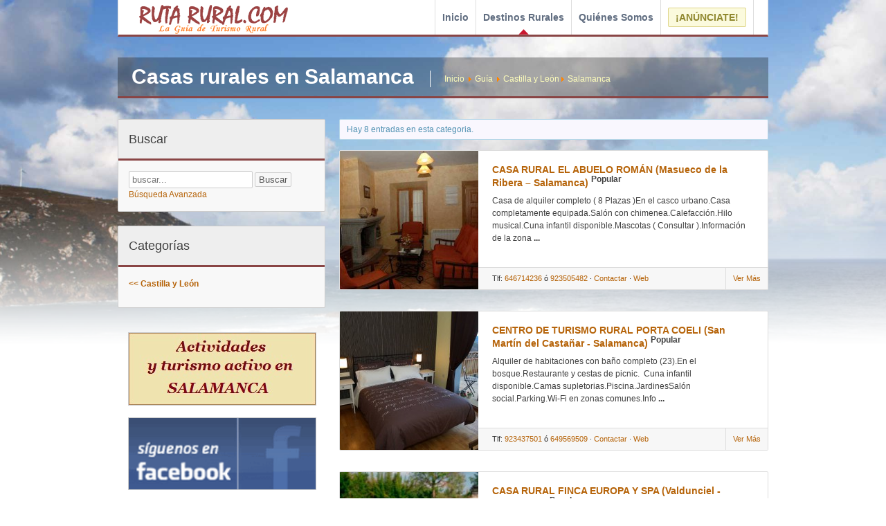

--- FILE ---
content_type: text/html
request_url: https://www.rutarural.com/guia/castilla-y-leon/salamanca
body_size: 5358
content:
<!DOCTYPE html>
<html lang="es">
<head>
<title>Casas rurales en Salamanca - Ruta Rural&nbsp;-&nbsp;Ruta Rural</title>
<meta name="title" content="Casas rurales en Salamanca" />
<meta name="description" content="Directorio de casas rurales, agroturismos, hoteles, campings... ¡La guía de turismo rural más fácil de usar!" />
<meta name="keywords" content="RutaRural, www.rutarural.com, rutarural.com, ruta rural, ruta, rural, turismo rural, guia rural, casas rurales, agroturismo, camping, viajes, vacaciones" />
<meta name="Generator" content="Joomla! - Copyright (C) 2005 - 2007 Open Source Matters. All rights reserved." />
<meta name="robots" content="index, follow" />
<link href="https://www.rutarural.com/components/com_mtree/css/mtree.css" rel="stylesheet" type="text/css"/>
<base href="https://www.rutarural.com/" />
	<link rel="shortcut icon" href="https://www.rutarural.com/images/favicon.gif" />
	<meta http-equiv="Content-Type" content="text/html; charset=iso-8859-1" />
<link rel="shortcut icon" href="https://www.rutarural.com/images/favicon.ico"/>
<meta name="viewport" content="width=device-width, initial-scale=1, maximum-scale=1">
<link rel="stylesheet" href="https://www.rutarural.com/templates/teruel/css/style.css" />
<link rel="stylesheet" href="https://www.rutarural.com/templates/teruel/css/responsive.css" />
<link rel="stylesheet" href="https://www.rutarural.com/pphoto/css/prettyPhoto.css" type="text/css" media="screen" charset="utf-8" />
<script type="text/javascript" src="https://www.rutarural.com/templates/teruel/js/jquery-1.8.2.min.js"></script>
<script type="text/javascript" src="https://www.rutarural.com/templates/teruel/js/jquery-ui-1.8.24.custom.min.js"></script>
<script type="text/javascript" src="https://www.rutarural.com/templates/teruel/js/jquery.mobile.customized.min.js"></script>
<script type="text/javascript" src="https://www.rutarural.com/templates/teruel/js/jquery.easing.1.3.js"></script> 
<script type="text/javascript" src="https://www.rutarural.com/templates/teruel/js/camera.min.js"></script> 
<script type="text/javascript" src="https://www.rutarural.com/templates/teruel/js/jquery.isotope.min.js"></script>
<script type="text/javascript" src="https://www.rutarural.com/templates/teruel/js/jquery.flexslider-min.js"></script>
<script type="text/javascript" src="https://www.rutarural.com/templates/teruel/js/selectnav.min.js"></script>
<script src="https://www.rutarural.com/pphoto/js/jquery.prettyPhoto.js" type="text/javascript" charset="utf-8"></script>
<script type="text/javascript" src="https://maps.google.com/maps?file=api&amp;v=2&amp;sensor=false&key=AIzaSyDfsgS-URMR8msKR7DZCm_RNFE_7-OhQM0"></script>
<script type="text/javascript" src="https://www.rutarural.com/templates/teruel/js/jquery.googlemaps.1.01.min.js"></script>
<script type="text/javascript" src="https://www.rutarural.com/templates/teruel/js/theme.js"></script>
<!-- Global site tag (gtag.js) - Google Analytics -->
<script async src="https://www.googletagmanager.com/gtag/js?id=UA-23206315-1"></script>
<script>
  window.dataLayer = window.dataLayer || [];
  function gtag(){dataLayer.push(arguments);}
  gtag('js', new Date());

  gtag('config', 'UA-23201525-1');
</script>
</head>
<body class="blog">

<div id="slider-wrap">
	<div class="camera_overlayer"></div>
</div>

<div id="wrapper">
	<div id="container">
		
		<!--start header -->
				<header id="header">
			<div id="logo">
				<a href="https://www.rutarural.com"><img src="https://www.rutarural.com/templates/teruel/images/logo-ruta-h52.png" alt="Ruta Rural" /></a>
							</div>	
			<div id="navigation">
				<ul id="nav">
					<li><a href="https://www.rutarural.com">Inicio</a></li>
					<li class="selected"><a href="https://www.rutarural.com/guia">Destinos Rurales</a>
					<ul>
												<li><a href="https://www.rutarural.com/guia">Por provincia...</a></li>
						<li><a href="https://www.rutarural.com/guia/destacados">Destacados</a></li>
						<li><a href="https://www.rutarural.com/guia/alojamientos-adaptados">Adaptados</a></li>
						<li><a href="https://www.rutarural.com/guia/camping-caravaning">Camping</a></li>
						<li><a href="https://www.rutarural.com/guia/viajar-con-mascotas">Mascotas</a></li>
						<li><a href="https://www.rutarural.com/guia/temporada-nieve-y-esqui">Nieve</a></li>
						<li><a href="https://www.rutarural.com/guia/alojamientos-con-piscina">Piscina</a></li>
						<li><a href="https://www.rutarural.com/guia/especial-playa">Playa</a></li>
						<li><a href="https://www.rutarural.com/guia/alojamientos-con-spa-hidromasaje">Spa/Hidromasaje</a></li>
						<li><a href="https://www.rutarural.com/guia/temporada-setas-micologia">Setas y Micolog&iacute;a</a></li>
					</ul>
					</li>
					<li><a href="https://www.rutarural.com/content/view/5-quienes-somos">Qui&eacute;nes Somos</a></li>
					<li><a href="https://www.rutarural.com/contactar/view"><span class="alert-box warning">&iexcl;AN&Uacute;NCIATE!</span></a></li>
				</ul>
			</div>
		</header>
		<!--end header -->
		
		
				<div class="subheader">
			<div class="left">
				<span class="page-title"><h1>Casas rurales en Salamanca</h1></span>
								<span class="page-desc"><span class="pathway"><a href="index.php" class="pathway">Inicio</a> <img src="https://www.rutarural.com/images/M_images/arrow.png" alt="arrow" /> <a href="https://www.rutarural.com/guia-2" class="pathway">Guía</a> <img src="https://www.rutarural.com/images/M_images/arrow.png" alt="arrow" /> <a href="https://www.rutarural.com/guia/castilla-y-leon" class="pathway">Castilla y León</a><img src="https://www.rutarural.com/images/M_images/arrow.png" alt="arrow" /> <a href="https://www.rutarural.com/guia/castilla-y-leon/salamanca" class="pathway">Salamanca</a></span></span>
			</div>
		</div>
				<!--subheader -->
		
		
		<div id="content">

			
						
				<div id="left_outline" class="one-third">
						<div class="widget moduletable">
					<div class="h3 widget-title">Buscar</div>
						<div class="widget-content">
			<form action="index.php?option=com_mtree&task=search&Itemid=2&cat_id=0" method="GET" name="searchfrm_mod">
<input type="hidden" name="option" value="com_mtree" />
<input type="hidden" name="task" value="search" />
<input type="hidden" name="Itemid" value="2" />
<input type="hidden" name="cat_id" value="0" />

<div align="left" class="search">
	<input type="text" name="searchword" id="mt_search" class="inputbox" size="20" placeholder="buscar..." />
	
			<input type="submit" value="Buscar" class="button" />
	
		<br /><a href="https://www.rutarural.com/guia/advsearch">Búsqueda Avanzada</a>
	
</div>
</form>
			</div>
		</div>
				<div class="widget moduletable">
					<div class="h3 widget-title">Categorías</div>
						<div class="widget-content">
			<ul class="categories pointer">
<li><a href="https://www.rutarural.com/guia/castilla-y-leon" class="mainlevel"> &lt;&lt; Castilla y León</a></li></ul>			</div>
		</div>
				<div class="widget moduletableclr widget-bannerizq">
					<div class="widget-content">
			 <div class="center">
	<p class="moduletableclr">
	<a href="https://www.rutarural.com/guia/actividades/castilla-y-leon/salamanca"><img src="https://www.euskadiguia.com/images/banners/ban_act_salamanca.jpg" alt="Actividades en destino" width="188" height="72" /></a>
	</p>
	
	<p class="moduletableclr">
	<a href="http://www.facebook.com/RutaRural" target="_blank"><img src="https://www.rutarural.com/images/banners/banner_facebook.gif" alt="Siguenos en Facebook!" title="Siguenos en Facebook!" /></a>
	</p>

	<p class="moduletableclr">
	<a href="https://twitter.com/rutarural" target="_blank"><img src="https://www.euskadiguia.com/timg.php?zc=0&w=188&h=72&src=https://www.euskadiguia.com/images/banners/rutarural-twitter.png" alt="Siguenos en Twitter!" title="Siguenos en Twitter!" width="188" height="72" /></a>
	</p>

	<p class="moduletableclr">
	<a href="https://www.rutarural.com/media/rutarural_1920.mp3" target="_blank"><img src="https://www.euskadiguia.com/images/banners/ban3_rutaradio.gif" alt="Ruta Rural en la radio" title="Ruta Rural en la radio: Haz click para escuchar" /></a>
	</p>

	<p class="moduletableclr">
	<a href="http://www.flickr.com/photos/62749649@N06/" target="_blank"><img src="https://www.euskadiguia.com/images/banners/banner_flickr.png" alt="Fotos de los mejores alojamientos rurales en nuestra galeria de Flickr" title="Entra en nuestra galeria de fotos en Flickr" /></a>
	</p>

	<p class="moduletableclr">
	<a href="http://www.youtube.com/Rutarural" target="_blank"><img src="https://www.rutarural.com/images/banners/banner_youtube.png" alt="RutaRural en Youtube" title="Videos de alojamientos rurales de Ruta Rural en Youtube" /></a>
	</p>
</div>			</div>
		</div>
						</div>
				
						
			<div id="content_outline" class="two-third last">
								
	
	
	<div class="alert-box info">
	Hay 8 entradas en esta categoria.	</div>
	
			
<div class="post-item post-thumb-hor ">

	<div class="image-place">
	<a href="https://www.rutarural.com/guia/castilla-y-leon/salamanca/casa-rural-el-abuelo-roman-masueco-de-la-ribera-salamanca"><img src="https://www.euskadiguia.com/timg.php?w=200&h=200&src=https://www.euskadiguia.com/images/fotos/abueloroman1.jpg"  /></a> 	</div>


	<div class="post-content">

		<h2 class="post-title"><a href="https://www.rutarural.com/guia/castilla-y-leon/salamanca/casa-rural-el-abuelo-roman-masueco-de-la-ribera-salamanca" class="listingName">CASA RURAL EL ABUELO ROMÁN (Masueco de la Ribera – Salamanca)</a> <sup class="popular"> Popular </sup> </h2>
		
		<p class="post-excerpt listingSummary">
		Casa de alquiler completo ( 8 Plazas )En el casco urbano.Casa completamente equipada.Sal&oacute;n con chimenea.Calefacci&oacute;n.Hilo musical.Cuna infantil disponible.Mascotas ( Consultar ).Informaci&oacute;n de la zona <b>...</b>		</p>

	</div>

	<div class="post-meta">
		<span class="icon-place">
						Tlf: <a class="link-tel" href="tel:+34646714236">646714236</a> ó <a class="link-tel" href="tel:+34923505482">923505482</a>		 &middot; <a href="https://www.rutarural.com/guia/castilla-y-leon/salamanca/casa-rural-el-abuelo-roman-masueco-de-la-ribera-salamanca-/contact" class="website">Contactar</a>		 &middot; <a href="https://www.rutarural.com/guia/castilla-y-leon/salamanca/casa-rural-el-abuelo-roman-masueco-de-la-ribera-salamanca-/visit" target="_blank" class="website">Web</a>				</span>
				<a href="https://www.rutarural.com/guia/castilla-y-leon/salamanca/casa-rural-el-abuelo-roman-masueco-de-la-ribera-salamanca" class="read-more">Ver M&aacute;s</a> 	</div>

</div>			
<div class="post-item post-thumb-hor ">

	<div class="image-place">
	<a href="https://www.rutarural.com/guia/castilla-y-leon/salamanca/centro-de-turismo-rural-porta-coeli-san-martin-del-castanar-salamanca-2"><img src="https://www.euskadiguia.com/timg.php?w=200&h=200&src=https://www.euskadiguia.com/images/fotos/coeli1.jpg"  /></a> 	</div>


	<div class="post-content">

		<h2 class="post-title"><a href="https://www.rutarural.com/guia/castilla-y-leon/salamanca/centro-de-turismo-rural-porta-coeli-san-martin-del-castanar-salamanca-2" class="listingName">CENTRO DE TURISMO RURAL PORTA COELI (San Martín del Castañar - Salamanca)</a> <sup class="popular"> Popular </sup> </h2>
		
		<p class="post-excerpt listingSummary">
		Alquiler de habitaciones con ba&ntilde;o completo (23).En el bosque.Restaurante y cestas de picnic. &nbsp;Cuna infantil disponible.Camas supletorias.Piscina.JardinesSal&oacute;n social.Parking.Wi-Fi en zonas comunes.Info <b>...</b>		</p>

	</div>

	<div class="post-meta">
		<span class="icon-place">
						Tlf: <a class="link-tel" href="tel:+34923437501">923437501</a> ó <a class="link-tel" href="tel:+34649569509">649569509</a> 		 &middot; <a href="https://www.rutarural.com/guia/castilla-y-leon/salamanca/centro-de-turismo-rural-porta-coeli-san-martin-del-castanar-salamanca-/contact" class="website">Contactar</a>		 &middot; <a href="https://www.rutarural.com/guia/castilla-y-leon/salamanca/centro-de-turismo-rural-porta-coeli-san-martin-del-castanar-salamanca-/visit" target="_blank" class="website">Web</a>				</span>
				<a href="https://www.rutarural.com/guia/castilla-y-leon/salamanca/centro-de-turismo-rural-porta-coeli-san-martin-del-castanar-salamanca-2" class="read-more">Ver M&aacute;s</a> 	</div>

</div>			
<div class="post-item post-thumb-hor ">

	<div class="image-place">
	<a href="https://www.rutarural.com/guia/castilla-y-leon/salamanca/casa-rural-finca-europa-y-spa-valdunciel-salamanca"><img src="https://www.euskadiguia.com/timg.php?w=200&h=200&src=https://www.euskadiguia.com/images/fotos/finca_europa_1.jpg"  /></a> 	</div>


	<div class="post-content">

		<h2 class="post-title"><a href="https://www.rutarural.com/guia/castilla-y-leon/salamanca/casa-rural-finca-europa-y-spa-valdunciel-salamanca" class="listingName">CASA RURAL FINCA EUROPA Y  SPA (Valdunciel - Salamanca)</a> <sup class="popular"> Popular </sup> </h2>
		
		<p class="post-excerpt listingSummary">
		Casa Rural de alquiler &iacute;ntegro 3 habitaciones (1 habitaci&oacute;n doble y 2 individuales con cama de 1.40)Ba&ntilde;o completoCuna infantil gratisCocina equipadaServicio de desayunoAparcamiento privadoFinca priva <b>...</b>		</p>

	</div>

	<div class="post-meta">
		<span class="icon-place">
						Tlf: <a class="link-tel" href="tel:+34695403573">695403573</a>		 &middot; <a href="https://www.rutarural.com/guia/castilla-y-leon/salamanca/casa-rural-finca-europa-y-spa-valdunciel-salamanca-/contact" class="website">Contactar</a>						</span>
				<a href="https://www.rutarural.com/guia/castilla-y-leon/salamanca/casa-rural-finca-europa-y-spa-valdunciel-salamanca" class="read-more">Ver M&aacute;s</a> 	</div>

</div>			
<div class="post-item post-thumb-hor ">

	<div class="image-place">
	<a href="https://www.rutarural.com/guia/castilla-y-leon/salamanca/casa-el-condado-fuentes-de-onoro-salamanca"><img src="https://www.euskadiguia.com/timg.php?w=200&h=200&src=https://www.euskadiguia.com/images/fotos/condado.jpg"  /></a> 	</div>


	<div class="post-content">

		<h2 class="post-title"><a href="https://www.rutarural.com/guia/castilla-y-leon/salamanca/casa-el-condado-fuentes-de-onoro-salamanca" class="listingName">CASA EL CONDADO (Fuentes de Oñoro - Salamanca)</a> <sup class="popular"> Popular </sup> </h2>
		
		<p class="post-excerpt listingSummary">
		Casa de Alquiler &iacute;ntegro de 8-10 Plazas.Eqipada totalmente.4 Habitaciones con T.V. y ba&ntilde;o propio cada una.1 habitaci&oacute;n est&aacute; adaptada para minusv&aacute;lidos.Jard&iacute;n con barbacoa y muebl <b>...</b>		</p>

	</div>

	<div class="post-meta">
		<span class="icon-place">
						Tlf: <a class="link-tel" href="tel:+34923473074">923473074</a> ó 626 205 760		 &middot; <a href="https://www.rutarural.com/guia/castilla-y-leon/salamanca/casa-el-condado-fuentes-de-onoro-salamanca-/contact" class="website">Contactar</a>		 &middot; <a href="https://www.rutarural.com/guia/castilla-y-leon/salamanca/casa-el-condado-fuentes-de-onoro-salamanca-/visit" target="_blank" class="website">Web</a>				</span>
				<a href="https://www.rutarural.com/guia/castilla-y-leon/salamanca/casa-el-condado-fuentes-de-onoro-salamanca" class="read-more">Ver M&aacute;s</a> 	</div>

</div>			
<div class="post-item post-thumb-hor ">

	<div class="image-place">
	<a href="https://www.rutarural.com/guia/castilla-y-leon/salamanca/casa-rural-nabera-endrinal-de-la-sierra-salamanca"><img src="https://www.euskadiguia.com/timg.php?w=200&h=200&src=https://www.euskadiguia.com/images/fotos/nabera1.jpg"  /></a> 	</div>


	<div class="post-content">

		<h2 class="post-title"><a href="https://www.rutarural.com/guia/castilla-y-leon/salamanca/casa-rural-nabera-endrinal-de-la-sierra-salamanca" class="listingName">CASA RURAL NABERA (Endrinal de la Sierra - Salamanca)</a> <sup class="popular"> Popular </sup> </h2>
		
		<p class="post-excerpt listingSummary">
		Casa de alquiler &iacute;ntegro ( 6 plazas + sofa cama )En el casco urbano .Casa completamente equipada .Sal&oacute;n con chimenea .Colecci&oacute;n de juegos de mesa .Calefacci&oacute;n .Televisi&oacute;n a todo color . <b>...</b>		</p>

	</div>

	<div class="post-meta">
		<span class="icon-place">
						Tlf: <a class="link-tel" href="tel:+34649930527">649930527</a>		 &middot; <a href="https://www.rutarural.com/guia/castilla-y-leon/salamanca/casa-rural-nabera-endrinal-de-la-sierra-salamanca-/contact" class="website">Contactar</a>						</span>
				<a href="https://www.rutarural.com/guia/castilla-y-leon/salamanca/casa-rural-nabera-endrinal-de-la-sierra-salamanca" class="read-more">Ver M&aacute;s</a> 	</div>

</div>			
<div class="post-item post-thumb-hor ">

	<div class="image-place">
	<a href="https://www.rutarural.com/guia/castilla-y-leon/salamanca/casa-rural-manoli-miranda-del-castanar-salamanca"><img src="https://www.euskadiguia.com/timg.php?w=200&h=200&src=https://www.euskadiguia.com/images/fotos/manoli_1.jpg"  /></a> 	</div>


	<div class="post-content">

		<h2 class="post-title"><a href="https://www.rutarural.com/guia/castilla-y-leon/salamanca/casa-rural-manoli-miranda-del-castanar-salamanca" class="listingName">CASA RURAL MANOLI (Miranda del Castañar - Salamanca) </a> <sup class="new"> Nuevo </sup> <sup class="popular"> Popular </sup> </h2>
		
		<p class="post-excerpt listingSummary">
		Casa Rural por habitaciones o &iacute;ntegra (8 plazas)Cuatro habitaciones con ba&ntilde;o completo y TVCasa rural adaptada, cota cero.Cocina equipadaCalefacci&oacute;nInternet Wi-FiJard&iacute;n y terraza amuebladaHuert <b>...</b>		</p>

	</div>

	<div class="post-meta">
		<span class="icon-place">
						Tlf: <a class="link-tel" href="tel:+34923432417">923432417</a> ó <a class="link-tel" href="tel:+34659357532">659357532</a>								</span>
				<a href="https://www.rutarural.com/guia/castilla-y-leon/salamanca/casa-rural-manoli-miranda-del-castanar-salamanca" class="read-more">Ver M&aacute;s</a> 	</div>

</div>			
<div class="post-item post-thumb-hor ">

	<div class="image-place">
	<a href="https://www.rutarural.com/guia/castilla-y-leon/salamanca/casa-rural-santa-marina-bejar-salamanca"><img src="https://www.euskadiguia.com/timg.php?w=200&h=200&src=https://www.euskadiguia.com/images/fotos/stamarina.jpg"  /></a> 	</div>


	<div class="post-content">

		<h2 class="post-title"><a href="https://www.rutarural.com/guia/castilla-y-leon/salamanca/casa-rural-santa-marina-bejar-salamanca" class="listingName">CASA RURAL SANTA MARINA (Béjar - Salamanca)</a> <sup class="new"> Nuevo </sup> <sup class="popular"> Popular </sup> </h2>
		
		<p class="post-excerpt listingSummary">
		Alquiler &iacute;ntegro (Hasta 6 Plazas)Equipada.Piscina y barbacoa.Es una casa de campo de una planta con tres dormitorios dobles, dos cuartos de ba&ntilde;o, cocina y cuarto de estar con chimenea, con todos los servici <b>...</b>		</p>

	</div>

	<div class="post-meta">
		<span class="icon-place">
						Tlf: <a class="link-tel" href="tel:+34915930441">915930441</a> ó <a class="link-tel" href="tel:+34650378885">650378885</a> 		 &middot; <a href="https://www.rutarural.com/guia/castilla-y-leon/salamanca/casa-rural-santa-marina-bejar-salamanca-/contact" class="website">Contactar</a>		 &middot; <a href="https://www.rutarural.com/guia/castilla-y-leon/salamanca/casa-rural-santa-marina-bejar-salamanca-/visit" target="_blank" class="website">Web</a>				</span>
				<a href="https://www.rutarural.com/guia/castilla-y-leon/salamanca/casa-rural-santa-marina-bejar-salamanca" class="read-more">Ver M&aacute;s</a> 	</div>

</div>			
<div class="post-item">


	<div class="post-content">

		<h2 class="post-title"><a href="https://www.rutarural.com/guia/castilla-y-leon/salamanca/casa-rural-cantarranas-ciudad-rodrigo-salamanca" class="listingName">CASA RURAL CANTARRANAS (Ciudad Rodrigo - Salamanca)</a> <sup class="new"> Nuevo </sup> <sup class="popular"> Popular </sup> </h2>
		
		<p class="post-excerpt listingSummary">
		Casa de alquiler &iacute;ntegro (Hasta 12 Plazas)Completamente equipada.Cuna infantil.Admite animales.Informaci&oacute;n sobre la zona en la casa.Jardin amueblado y con barbacoa.Piscina.Sal&oacute;n con chimenea.Calefacc <b>...</b>		</p>

	</div>

	<div class="post-meta">
		<span class="icon-place">
						Tlf: <a class="link-tel" href="tel:+34658767680">658767680</a> ó <a class="link-tel" href="tel:+34923462975">923462975</a>   		 &middot; <a href="https://www.rutarural.com/guia/castilla-y-leon/salamanca/casa-rural-cantarranas-ciudad-rodrigo-salamanca-/contact-2" class="website">Contactar</a>		 &middot; <a href="https://www.rutarural.com/guia/castilla-y-leon/salamanca/casa-rural-cantarranas-ciudad-rodrigo-salamanca-/visit" target="_blank" class="website">Web</a>				</span>
				<a href="https://www.rutarural.com/guia/castilla-y-leon/salamanca/casa-rural-cantarranas-ciudad-rodrigo-salamanca" class="read-more">Ver M&aacute;s</a> 	</div>

</div>		
	<p class="pagination">
		Resultados 1 - 8 de 8		<span class="pagenav">&lt;&lt;&nbsp;Inicio</span> <span class="pagenav">&lt;&nbsp;Anterior</span> <span class="pagenav">1</span> <span class="pagenav">Siguiente&nbsp;&gt;</span> <span class="pagenav">Final&nbsp;&gt;&gt;</span>	</p>
	


<div><a href="http://www.artio.net" style="font-size: 8px; visibility: visible; display: inline;" title="Web development, Joomla, CMS, CRM, Online shop software, databases">Joomla SEF URLs by Artio</a></div>			</div>
			
			<br class="clear" />	
		</div>
		<!--content -->
	
	</div>
	<!--container -->
	
	<!--start footer -->
	<footer id="footer">
		<div class="wrap">
			<div class="one-third">
				<div class="theme-logo"><strong>Ruta</strong>Rural</div>
				<ul>
					<li class="glyph-user">Tlf : <a href="tel:+34600329505">(+34) 600 329 505</a></li>
					<li class="glyph-envelope">Email : <a href="mailto:rutarural@gmail.com">rutarural@gmail.com</a></li>
					<li class="glyph-globe"><a href="https://www.rutarural.com/component/option,com_contact/task,view/contact_id,1/">Contacta con nosotros</a></li>
				</ul>
			</div>
			
			<div class="one-third">
				<h3>Enlaces r&aacute;pidos</h3>
				<ul>
					<li><a href="https://www.rutarural.com/component/option,com_mtree/task,search/Itemid,2/searchword,agroturismo/">Agroturismos</a>, <a href="https://www.rutarural.com/component/option,com_mtree/task,search/Itemid,2/searchword,apartamento/">Apartamentos</a>, <a href="https://www.rutarural.com/component/option,com_mtree/task,search/Itemid,2/searchword,casa+rural/">Casas rurales...</a></li>
					<li><a href="https://www.rutarural.com/guia/alojamientos-con-spa-hidromasaje/">Hotel y casa rural con Jacuzzi, Spa, Hidromasaje...</a></li>
					<li><a href="https://www.rutarural.com/guia/actividades/">Actividades: Canoas, Quads, 4x4, Vuelo, Museos...</a></li>
					<li><a href="https://www.rutarural.com/guia/viajar-con-mascotas">Viajar con Mascotas</a>, <a href="https://www.rutarural.com/guia/alojamientos-adaptados">Alojamiento adaptado...</a></li>
				</ul>
			</div>

			<div class="one-third last">
				<h3>Promocione su negocio en Ruta Rural</h3>
				<p>
				Anuncie su alojamiento rural en Ruta Rural
				por menos de 25 centimos al d&iacute;a.
				Ll&aacute;menos al <a href="tel:+34600329505">600-32-95-05</a> o escr&iacute;banos a <a href="mailto:rutarural@gmail.com">rutarural@gmail.com</a></p>
			</div>
			
						
			<br class="clear" />
		</div>
		<!--footer wrap -->
	</footer>
	<!--end footer -->
	
	<div id="subfooter">
		<div class="wrap">
			<div class="left">
				&copy; Ruta Rural - La gu&iacute;a de turismo rural en Espa&ntilde;a: Casas rurales, agroturismos, hoteles, campings...
			</div>
			
			<div class="foot-links right">
				&iexcl;La gu&iacute;a de turismo rural m&aacute;s f&aacute;cil de usar! 
			</div>
			
			<br class="clear" />
		</div>
	</div>
	<!--subfooter -->
	
</div>
<!--wrapper -->


<script type="text/javascript" charset="utf-8">
  $(document).ready(function(){
    $("a[rel^='prettyPhoto']").prettyPhoto({
		theme: 'facebook',
		default_width: '800',
		default_height: '800',
		overlay_gallery: false
	});
  });
</script>

</body>
</html><!-- 1768600500 -->

--- FILE ---
content_type: text/css
request_url: https://www.rutarural.com/templates/teruel/css/style.css
body_size: 5752
content:
@import 'base.css';
@import 'flexslider.css';
@import 'camera.css';
@import '../js/jquery-ui/jquery-ui-1.8.24.custom.css';

/*
colores:
#894545
#B6640A

colores old:
#ca1830
#006db8
*/

a:link, a:visited{ color:#B6640A; }
a:hover{ color:#894545; }
h3{ font-weight:normal; }

.button.red{ color:#fff; font-weight:700; background:#894545; border-color:#894545; }
.button.navy{ color:#fff; font-weight:700; background:#2b4d7f; border-color:#2b4d7f; }
.button.medium{ padding:6px 12px; font-size:14px; }

/* Layout
===============================*/

#container{ width:940px; margin:0 auto; }
.row{ margin-bottom:30px; }

.one-half, .one-third, .two-third, .one-fourth{ float:left; margin-right:20px; list-style:none; }
.one-half{ width:460px; }
.one-third{ width:300px; }
.two-third{ width:620px; }
.one-fourth{ width:220px; }

.module-box .one-half, .module-box .one-third, 
.module-box .two-third, .module-box .one-fourth{ margin-right:2.127%; }
.module-box .one-half{ width:48.936%; }
.module-box .one-third{ width:31.914%; }
.module-box .two-third{ width:65.957%; }
.module-box .one-fourth{ width:23.404%; }

.last{ margin-right:0 !important;}
br.clear{ clear:both; height:1px; overflow:hidden; }

.hr{ clear:both; margin:30px 0; border-bottom:#ddd solid 1px; }
.hr hr{ visibility:hidden; height:0; }

.section-title{ overflow:hidden; clear:both; margin:30px 0 20px; }
.module-box{ border:#ddd solid 1px; padding:20px; background:#fff; }

/*alertbox*/
.alert-box, .message { padding:5px 10px; border:#ddd solid 1px; color:#999; background:#f7f7f7; margin:0 0 15px; border-radius:2px; }
.alert-box.error{ background:#ffe9e9; color:#de5959; border-color:#fbc4c4; }
.alert-box.success{ background:#ebf6e0; color:#5f9025; border-color:#b3dc82; }
.alert-box.warning, .message { background:#fbfadd; color:#8f872e; border-color:#ded58a; }
.alert-box.info{ background:#f9f7fe; color:#5091b2; border-color:#b6d7e8; }

/*camera slider fix*/
.camera_overlayer{ background:url(../images/bg-grad.png) repeat-x left 250px; }
#slider-wrap{ z-index:0; position:absolute; top:0; bottom:0; left:0; right:0; width:100%; height:500px; overflow:hidden; }
#camera-wrap .subheader{ width:900px; margin:0 auto; z-index:999; position:relative; }
#header, #content, #footer{ position:relative; }
.ie .camera_bar{ display:none; }
.caption_slider{ text-align:center; text-shadow:0 1px 2px rgba(0,0,0,0.5); font-weight:700; font-size:40px; line-height:1em; }
.camera_text_center{ position:absolute; top:140px; left:0; color:#fff; }

/*header*/
#header{ height:50px; border:#ddd solid 1px; border-width:0 1px 1px; border-bottom:#894545 solid 3px; padding:0 20px; margin:0 0 30px; background:#fff; }
#logo, .theme-logo{ font-size:30px; color:#606d80; margin-top:2px; line-height:1em; /* background:url(../images/logo-dot.gif) no-repeat right 19px; */ padding-right:10px; display:inline-block; }
#logo img { max-height:52px; }
#logo{ float:left; }
#logo a, .theme-logo a{ color:#606d80; }
#logo strong, .theme-logo strong{ color:#2b4d7f; }
#logo img {
	max-height:100%;
}
#searchbox{ float:right; padding:11px 0 10px 10px; }
#searchbox button{ background:#894545 url(../images/icon-search.png) no-repeat 5px 5px; width:26px; height:26px; line-height:20px; display:inline-block; border-color:#894545; }
.selectnav { display: none; }
.home #header{ margin-bottom:250px; }

/*navigation*/
#navigation{ float:right; }
#navigation ul{ float:left; margin:0; border-left:#ddd solid 1px; }
#navigation ul li{ float:left; list-style:none; border-right:#ddd solid 1px; }
#navigation li a{ float:left; display:block; padding:16px 10px; color:#606d80; font-weight:700; font-size:14px; }
#navigation li a:hover{ border-top:#894545 solid 3px; padding-top:13px; }
#navigation li.selected{ background:url(../images/nav-pointer.png) no-repeat center bottom; }

/*dropdown*/
#navigation li{ position:relative; }
#navigation li ul{ position:absolute; top:50px; float:none; background:#fff; width:150px; border-bottom:#ddd solid 1px; display:none; z-index:9; zoom:1; }
#navigation li ul li{ float:none; border-top:#ddd solid 1px; }
#navigation li ul li a{ float:none; display:block; }
#navigation li ul li a:hover{ background:#894545; color:#fff; }
#navigation li:hover ul{ display:block; }

/*content*/
#content{ margin-bottom:30px; }

/*subheader*/
.subheader{ clear:both; padding:10px 20px; background:rgba(0,0,0,0.3); border-bottom:#894545 solid 3px; color:#fff; margin:0 0 30px; overflow:hidden; position:relative; }
.subheader .page-title{ line-height:48px; font-size:48px; display:inline-block; vertical-align:middle; }
.subheader .page-desc{ line-height:24px; vertical-align:middle; border-left:#fff solid 1px; display:inline-block; padding-left: 20px; margin:5px 0 0 20px; }
.subheader .button{ padding:8px 15px; color:#fff; font-weight:700; background:#894545; border:0 none; display:block; margin-top:7px; }

/*search module*/
#searchmodule{ background:#fff; padding:0; border-radius:0; border:0 none; position:relative; margin-bottom:30px; }
#searchmodule .tab-control{ padding:0; border-radius:0; border:0 none; background:#fff; overflow:hidden; margin:0; }
#searchmodule .tab-control li{ top:0; margin:0; border:0 none; border-right:#ddd solid 1px; border-radius:0; background:#fff; float:left; list-style:none; }
#searchmodule .tab-control li.ui-tabs-selected{ background:#335a96; }
#searchmodule .tab-control li a{ color:#999; padding:10px 20px; float:left; line-height:15px; }
#searchmodule .tab-control li.ui-tabs-selected a{ color:#fff; }

#searchmodule .tab-content{ background:#335a96; padding:20px 20px 10px; color:#fff; }
#searchmodule .tab-content form .submit{ position:absolute; top:0; right:0; margin:0; background:#894545; color:#fff; font-weight:700; border:0 none; padding:10px 20px; cursor:pointer; border-radius:0; }
#searchmodule .tab-content form .submit:hover{ background:#db2941; }
#searchmodule .input-cal{ background:#fff url(../images/icons16/date.png) no-repeat 97% 4px; }
#searchmodule label{ display:block; margin:0 0 5px; }

.two-third #searchmodule .tab-content form{ width:660px; }
.two-third #searchmodule .field{ width:260px; margin:0 60px 20px 0; float:left; }
.two-third #searchmodule .field.half{ width:120px; margin-right:20px; } 
.two-third #searchmodule .field.even{ margin-right:60px; } 
.two-third #searchmodule .field .input-text{ width:260px; }
.two-third #searchmodule .field.half .input-text{ width:120px; }

.one-third #searchmodule .tab-content form{ width:280px; }
.one-third #searchmodule .field{ width:250px; margin:0 0 20px 0; float:left; }
.one-third #searchmodule .field .input-text{ width:100%; }
.one-third #searchmodule .field.half{ width:120px; margin-right:20px; } 
.one-third #searchmodule .field.half .input-text{ width:90%;  }
.one-third #searchmodule .field.even{ margin-right:0; } 

/*newsletter*/
#newsletter .module-content{ background:url(../images/mail-stripe.png) repeat left top; padding:10px; border:#ddd solid 1px; }
#newsletter .module-content-wrap{ background:#fff url(../images/bg-stamp.png) no-repeat right 4px; padding:20px; }
#newsletter .input-text{ float:right; }
#newsletter button{ padding:4px 10px; float:right; }

/*post-item*/
.post-item{ border:#ddd solid 1px; border-radius:2px; margin-bottom:30px; background:#fff; }
.post-item .image-place{ overflow:hidden; }
.post-item .post-content{ padding:10px; overflow:hidden; }
.post-item .post-title{ font-size:14px; line-height:1em; margin:0 0 10px; }
.post-item .post-excerpt{ margin:0; }
.post-item .post-meta{ background:#f7f7f7; border-top:#ddd solid 1px; padding:10px; font-size:11px; line-height:1em; color:#333; height:1em; }
.post-item .post-meta .read-more{ float:right; border-left:#ddd solid 1px; padding:10px; margin:-10px -10px 0 10px; }

/*post-thumb blog*/
.blog .post-item{ position:relative; }
.post-date{ background:#894545; color:#fff; position:absolute; left:0; top:20px; width:40px; height:40px; padding:10px; }
.post-date-day{ font-size:24px; font-weight:700; }
.post-date-month{ font-size:18px; text-transform:uppercase; }

/*post-thumb horizontal*/
.post-thumb-hor{ overflow:hidden; }
.post-thumb-hor .image-place{ float:left; width:200px; height:200px; overflow:hidden; }
.post-thumb-hor .post-content{ margin-left:200px; padding:20px; height:128px; }
.post-thumb-hor .post-meta{ padding-left:0; }
.post-thumb-hor .post-meta .icon-place{ margin-left:20px; padding-left:0; border:0 none; }
.post-thumb-hor .post-meta span{ padding:0 10px; border-left:#ccc solid 1px; }

.post-content-detail{ overflow:hidden; margin:20px 0 0; }
.post-content-detail li{ list-style:none; float:left; padding-right:10px; margin-right:10px; border-right:#ccc solid 1px; }
.post-content-detail li:last-child{ border:0 none; }
.post-content-detail li span{ color:#999; margin:0 5px 0 0; }

/*footer*/
#footer{ background:#f7f7f7; padding:30px 0; border-top:#ddd solid 1px; }
#footer li{ margin:0 0 10px; }
#footer .h3, #footer h3{ margin:0 0 20px; font-weight:400; }
#footer .theme-logo{ margin:0 0 28px; }

/*flickr*/
.flickr_badge_image{ float:left; margin:0 10px 10px 0; }
.flickr_badge_image img{ width:63px; height:63px; }

/*subfooter*/
#subfooter{ background:#efefef; padding:10px 0; border-top:#ddd solid 1px; }
#subfooter .foot-links a{ padding-left:10px; margin-right:10px; border-left:#ccc solid 1px; }
#subfooter .foot-links a:first-child{ border:0 none; }

/*action box*/
.action-box{ overflow:hidden; border:#ddd solid 1px; padding:20px; border-radius:2px; }
.action-box .left{ width:700px; }
.action-box .action-title{ font-size:18px; line-height:30px; }
.action-box .button{ padding:8px 15px; color:#fff; font-weight:700; background:#894545; border:0 none; display:block; margin-top:7px; }
.action-box .button:hover{ background:#db2941; }

/*link thumb*/
.link-thumb{ overflow:hidden; }
.link-image{ float:left; }
.link-image a{ padding:5px; border:#ddd solid 1px; display:block; line-height:0; }
.link-text{ margin-left:75px; }

/*widget*/
.widget{ border:#ccc solid 1px; background:#f8f8f8; margin:0 0 20px; border-radius:2px; }
.widget-title{ border-bottom:#894545 solid 3px; padding:10px 15px; margin:0; background: #eeeeee }
.widget-content{ padding:15px; }
.widget-content ul{ margin:0; }
.widget-content li{ padding:10px 0; border-bottom:#ddd solid 1px; list-style:none;  }
.widget-content li:first-child{ padding-top:0; }
.widget-content li:last-child{ margin:0; border:0 none; }

/* Blog
===============================*/

.blog #slider-wrap{ 
	background: url(../images/fondos/) no-repeat center top; background-size:cover; 
	filter: progid:DXImageTransform.Microsoft.AlphaImageLoader(src='images/fondos/', sizingMethod='scale');
	-ms-filter: "progid:DXImageTransform.Microsoft.AlphaImageLoader(src='images/fondos/', sizingMethod='scale')";
}

img.left{ margin:0 10px 10px 0; }

/*sidebar*/
.categories small{ font-size:1em; float:right; background:#efefef; color:#999; padding:0 5px; border-radius:3px; }
.categories a{ font-weight:700; }
.categories .ui-icon{ float:left; margin-right:5px; }

.popular-post h4{ margin:0 0 5px; font-size:12px; }
.popular-post p{ margin:0; font-size:0.9em; }
.popular-post small{ font-size:1em; float:right; background:#efefef; color:#999; padding:0 5px; border-radius:3px; }

.tabs-widget .widget-content{ padding:0; }
.tabs-widget .tabs{ border:0 none; padding:0; }
.tabs-widget .tabs .tab-control{ margin:0; padding:0; border:0 none; border-bottom:#ddd solid 1px; border-radius:0; background:#fff; }
.tabs-widget .tabs .tab-control li{ margin:0; border:0 none; border-right:#ddd solid 1px !important; }
.tabs-widget .tabs .tab-control li a{ padding:10px 15px !important; color:#999; }
.tabs-widget .tabs .tab-control .ui-state-active a{ color:#343434; }
.tabs-widget .tabs .tab-content { padding:10px 15px !important; }

.accordion-widget .acc-header{ font-weight:700; border:#ddd solid 1px; }
.accordion-widget .acc-header.ui-state-active{ border:0 none; }
.accordion-widget .acc-content{ border:0 none; padding:10px 0 !important; }

.tag-widget .tag-cloud{ overflow:hidden; }
.tag-widget .tag-cloud a{ float:left; margin:0 8px 10px 0; padding:3px 10px 3px 20px; background:#894545 url(../images/sprite-tag-mini.png) no-repeat left top; color:#fff; border-radius:0 3px 3px 0; }
.tag-widget .tag-cloud a:hover{ background:#B6640A url(../images/sprite-tag-mini.png) no-repeat left -48px; }

.similiar-place h5{ margin:0 0 5px; }
.similiar-place .price{ padding-right:10px; margin-right:5px; border-right:#ccc solid 1px; color:#999; }

.post-blog .post-title{ font-size:18px; }
.post-blog .post-content{ padding:20px; }

/*comment*/
.comment-list{ margin:0; padding:0 20px; }
.comment-list ul{ margin: 0 0 0 50px; }
.comment-list .comment-item { border-top: 1px dotted #ddd; list-style: none; padding: 30px 0; }
.comment-item .comment-item:first-child{ margin-top:30px; }
.comment-item .comment-item:last-child{ padding-bottom:0; }

.comment-meta{ height:50px; padding-bottom:10px; margin-bottom:10px; }
.comment-meta-image{ float:left; width:50px; }
.comment-meta-text{ margin-left:70px; }
.comment-meta .date{ color:#999; }
.comment-meta .button{ color:#999; padding:4px 10px; }
.comment-meta .avatar{ padding:5px; border:#ddd solid 1px; width:40px; height:40px; }

#respond{ padding:0 20px 20px; }
#comments{ border-top:#ddd solid 1px; }
#comments-title{ padding:10px 20px 0; }
#commentform .input-block{ float:left; width:30%; margin:0 4% 20px 0; }
#commentform .input-block:nth-of-type(3n) { margin-right:0; }

#commentform label{ display:block; color:#999; }
#commentform input { width: 100%; }
#commentform textarea{ width:98%; }
#commentform #submit{ width:190px; padding:4px 10px; }

#commentform .textarea-block { clear: both; }


/* Browse
===============================*/

/*tag filter*/
.tag-filter{ background:#fff; padding:10px 20px; border:#ddd solid 1px; border-radius:2px; margin:0 0 30px; }
.tag-filter ul{ margin:0; overflow:hidden; }
.tag-filter li{ float:left; list-style:none; margin-right:10px; }
.tag-filter li a{ cursor:pointer; padding:4px 10px; float:left; }
.tag-filter li a:hover, .tag-filter li .selected{ background:#2b4d7f; color:#fff; border-radius:3px; }
.tag-filter li .selected{ background:#894545; }

.tag-filter-container{ width:960px; }

/*isotope*/
.isotope-item{ z-index:2; }
.isotope-hidden.isotope-item{ pointer-events: none; z-index:1; }
.isotope, .isotope .isotope-item {
  -webkit-transition-duration: 0.8s;
     -moz-transition-duration: 0.8s;
          transition-duration: 0.8s;
} 
.isotope {
  -webkit-transition-property: height, width;
     -moz-transition-property: height, width;
          transition-property: height, width;
} 
.isotope .isotope-item {
  -webkit-transition-property: -webkit-transform, opacity;
     -moz-transition-property:    -moz-transform, opacity;
          transition-property:         transform, opacity;
}

.refine-search h5{ margin:0 0 10px; }
.refine-search ul{ margin:0 0 20px; }
.refine-search li small{ float:right; }
.refine-search li:hover{ background-color:#f7f7f7; }

.pagination a{ float:left; padding:5px 10px; border:#ddd solid 1px; margin-right:5px; font-weight:700; }
.pagination a.current{ background-color:#efefef; color:#999; }
.pagination a:hover{ background:#894545; color:#fff; }
.pagination span { float:left; padding:5px 10px; border:#ddd solid 1px; margin-right:5px; font-weight:700; background-color:#efefef; color:#999; }

.side-map{ height:200px; }

/* Contact
===============================*/

#map-canvas{ height:300px; }
.validation-error{ background:#ffe9e9; color:#de5959; border-color:#fbc4c4; }

/* Icons
===============================*/

.icon32{ background:no-repeat 2px 2px; min-height:32px; padding-left:40px; }
.icon-tick{ background-image:url(../images/tick.png); }

/*glyphs*/

[class^="glyph-"],
[class*=" glyph-"]{
	position: relative;
	list-style:none;
}

[class^="glyph-"]:before,
[class*="glyph-"]:before{
	display: block;
	width: 14px;
	height: 14px;
	content: '';
	position: absolute;
	background:url(../images/glyphicons-halflings.png) no-repeat 0 0;
	top: 3px;
	left: -2em; /* to offset the clip value */
}

.glyph-glass:before{background-position:0 0}
.glyph-music:before{background-position:-24px 0}
.glyph-search:before{background-position:-48px 0}
.glyph-envelope:before{background-position:-72px 0}
.glyph-heart:before{background-position:-96px 0}
.glyph-star:before{background-position:-120px 0}
.glyph-star-empty:before{background-position:-144px 0}
.glyph-user:before{background-position:-168px 0}
.glyph-film:before{background-position:-192px 0}
.glyph-th-large:before{background-position:-216px 0}
.glyph-th:before{background-position:-240px 0}
.glyph-th-list{background-position:-264px 0}
.glyph-ok:before{background-position:-288px 0}
.glyph-remove:before{background-position:-312px 0}
.glyph-zoom-in:before{background-position:-336px 0}
.glyph-zoom-out:before{background-position:-360px 0}
.glyph-off:before{background-position:-384px 0}
.glyph-signal:before{background-position:-408px 0}
.glyph-cog:before{background-position:-432px 0}
.glyph-trash:before{background-position:-456px 0}
.glyph-home:before{ background-position:0 -24px; }
.glyph-file:before{background-position:-24px -24px}
.glyph-time:before{background-position:-48px -24px}
.glyph-road:before{background-position:-72px -24px}
.glyph-download-alt:before{background-position:-96px -24px}
.glyph-download:before{background-position:-120px -24px}
.glyph-upload:before{background-position:-144px -24px}
.glyph-inbox:before{background-position:-168px -24px}
.glyph-play-circle:before{background-position:-192px -24px}
.glyph-repeat:before{background-position:-216px -24px}
.glyph-refresh:before{background-position:-240px -24px}
.glyph-list-alt:before{background-position:-264px -24px}
.glyph-lock:before{background-position:-287px -24px}
.glyph-flag:before{background-position:-312px -24px}
.glyph-headphones:before{background-position:-336px -24px}
.glyph-volume-off:before{background-position:-360px -24px}
.glyph-volume-down:before{background-position:-384px -24px}
.glyph-volume-up:before{background-position:-408px -24px}
.glyph-qrcode:before{background-position:-432px -24px}
.glyph-barcode:before{background-position:-456px -24px}
.glyph-tag:before{background-position:0 -48px}
.glyph-tags:before{background-position:-25px -48px}
.glyph-book:before{background-position:-48px -48px}
.glyph-bookmark:before{background-position:-72px -48px}
.glyph-print:before{background-position:-96px -48px}
.glyph-camera:before{background-position:-120px -48px}
.glyph-font:before{background-position:-144px -48px}
.glyph-bold:before{background-position:-167px -48px}
.glyph-italic:before{background-position:-192px -48px}
.glyph-text-height:before{background-position:-216px -48px}
.glyph-text-width:before{background-position:-240px -48px}
.glyph-align-left:before{background-position:-264px -48px}
.glyph-align-center:before{background-position:-288px -48px}
.glyph-align-right:before{background-position:-312px -48px}
.glyph-align-justify:before{background-position:-336px -48px}
.glyph-list:before{background-position:-360px -48px}
.glyph-indent-left:before{background-position:-384px -48px}
.glyph-indent-right:before{background-position:-408px -48px}
.glyph-facetime-video:before{background-position:-432px -48px}
.glyph-picture:before{background-position:-456px -48px}
.glyph-pencil:before{background-position:0 -72px}
.glyph-map-marker:before{background-position:-24px -72px}
.glyph-adjust:before{background-position:-48px -72px}
.glyph-tint:before{background-position:-72px -72px}
.glyph-edit:before{background-position:-96px -72px}
.glyph-share:before{background-position:-120px -72px}
.glyph-check:before{background-position:-144px -72px}
.glyph-move:before{background-position:-168px -72px}
.glyph-step-backward:before{background-position:-192px -72px}
.glyph-fast-backward:before{background-position:-216px -72px}
.glyph-backward:before{background-position:-240px -72px}
.glyph-play:before{background-position:-264px -72px}
.glyph-pause:before{background-position:-288px -72px}
.glyph-stop:before{background-position:-312px -72px}
.glyph-forward:before{background-position:-336px -72px}
.glyph-fast-forward:before{background-position:-360px -72px}
.glyph-step-forward:before{background-position:-384px -72px}
.glyph-eject:before{background-position:-408px -72px}
.glyph-chevron-left:before{background-position:-432px -72px}
.glyph-chevron-right:before{background-position:-456px -72px}
.glyph-plus-sign:before{background-position:0 -96px}
.glyph-minus-sign:before{background-position:-24px -96px}
.glyph-remove-sign:before{background-position:-48px -96px}
.glyph-ok-sign:before{background-position:-72px -96px}
.glyph-question-sign:before{background-position:-96px -96px}
.glyph-info-sign:before{background-position:-120px -96px}
.glyph-screenshot:before{background-position:-144px -96px}
.glyph-remove-circle:before{background-position:-168px -96px}
.glyph-ok-circle:before{background-position:-192px -96px}
.glyph-ban-circle:before{background-position:-216px -96px}
.glyph-arrow-left:before{background-position:-240px -96px}
.glyph-arrow-right:before{background-position:-264px -96px}
.glyph-arrow-up:before{background-position:-289px -96px}
.glyph-arrow-down:before{background-position:-312px -96px}
.glyph-share-alt:before{background-position:-336px -96px}
.glyph-resize-full:before{background-position:-360px -96px}
.glyph-resize-small:before{background-position:-384px -96px}
.glyph-plus:before{background-position:-408px -96px}
.glyph-minus:before{background-position:-433px -96px}
.glyph-asterisk:before{background-position:-456px -96px}
.glyph-exclamation-sign:before{background-position:0 -120px}
.glyph-gift:before{background-position:-24px -120px}
.glyph-leaf:before{background-position:-48px -120px}
.glyph-fire:before{background-position:-72px -120px}
.glyph-eye-open:before{background-position:-96px -120px}
.glyph-eye-close:before{background-position:-120px -120px}
.glyph-warning-sign:before{background-position:-144px -120px}
.glyph-plane:before{background-position:-168px -120px}
.glyph-calendar:before{background-position:-192px -120px}
.glyph-random:before{width:16px;background-position:-216px -120px}
.glyph-comment:before{background-position:-240px -120px}
.glyph-magnet:before{background-position:-264px -120px}
.glyph-chevron-up:before{background-position:-288px -120px}
.glyph-chevron-down:before{background-position:-313px -119px}
.glyph-retweet:before{background-position:-336px -120px}
.glyph-shopping-cart:before{background-position:-360px -120px}
.glyph-folder-close:before{background-position:-384px -120px}
.glyph-folder-open:before{width:16px;background-position:-408px -120px}
.glyph-resize-vertical:before{background-position:-432px -119px}
.glyph-resize-horizontal:before{background-position:-456px -118px}
.glyph-hdd:before{background-position:0 -144px}
.glyph-bullhorn:before{background-position:-24px -144px}
.glyph-bell:before{background-position:-48px -144px}
.glyph-certificate:before{background-position:-72px -144px}
.glyph-thumbs-up:before{background-position:-96px -144px}
.glyph-thumbs-down:before{background-position:-120px -144px}
.glyph-hand-right:before{background-position:-144px -144px}
.glyph-hand-left:before{background-position:-168px -144px}
.glyph-hand-up:before{background-position:-192px -144px}
.glyph-hand-down:before{background-position:-216px -144px}
.glyph-circle-arrow-right:before{background-position:-240px -144px}
.glyph-circle-arrow-left:before{background-position:-264px -144px}
.glyph-circle-arrow-up:before{background-position:-288px -144px}
.glyph-circle-arrow-down:before{background-position:-312px -144px}
.glyph-globe:before{background-position:-336px -144px}
.glyph-wrench:before{background-position:-360px -144px}
.glyph-tasks:before{background-position:-384px -144px}
.glyph-filter:before{background-position:-408px -144px}
.glyph-briefcase:before{background-position:-432px -144px}
.glyph-fullscreen{background-position:-456px -144px}

/*sprites*/
.sprite-stars{ display:inline-block; width:84px; overflow:hidden; text-indent:-999px; background:url(../images/sprite-stars.png) no-repeat 0 0; }
.sprite-stars.star1{ background-position:0 -21px; }
.sprite-stars.star15{ background-position:0 -44px; }
.sprite-stars.star2{ background-position:0 -64px; }
.sprite-stars.star25{ background-position:0 -88px; }
.sprite-stars.star3{ background-position:0 -108px; }
.sprite-stars.star35{ background-position:0 -132px; }
.sprite-stars.star4{ background-position:0 -151px; }
.sprite-stars.star45{ background-position:0 -176px; }
.sprite-stars.star5{ background-position:0 -195px; }

/* cosas */

.center { text-align: center }

span.pathway { float: right }
.pathway a:link, .pathway a:visited { color: #ffb; }

.contentpane, .mtframe {
	border:#ccc solid 1px;
	background:#fff;
	margin:0 0 20px;
	border-radius:2px;
	padding: 10px;
}

.componentheading {
	border-bottom:#894545 solid 3px;
	padding:10px 15px;
	margin:0;
	background: #eee;
	line-height: 36px;
	font-weight: bold;
	font-size: 1.5em;
	max-width: 100% !important;
}

.contentheading {
	margin: 0;
	padding: 1em 0.5em 1em 0.5em;
	font-weight: bold;
	font-size: 1.5em;
}

.featured-item {
	background: #fbfadd;
	border-color: #ded58a;
	color: #8f872e;
}
.featured-item .post-meta {
	background: #ebeacc;
	border-color: #ded58a;
	color: #8f872e;
}

.post-thumb-hor .post-meta{ padding-left:0; }
.post-thumb-hor .post-meta .icon-place{ margin-left:20px; padding-left:0; border:0 none; }
.post-thumb-hor .post-meta span{ padding:0 10px; border-left:#ccc solid 1px; }

.post-item .post-meta{ background:#f7f7f7; border-top:#ddd solid 1px; padding:10px; font-size:11px; line-height:1em; color:#333; height:1em; }
.post-item .post-meta .read-more{ float:right; border-left:#ddd solid 1px; padding:10px; margin:-10px -10px 0 10px; }

.module-meta {
	background:#f7f7f7;
	border-right:#ddd solid 1px;
	border-bottom:#ddd solid 1px;
	border-left:#ddd solid 1px;
	padding:10px;
	font-size:1em;
	line-height:1.5em;
	color:#999;
	height:2em;
}

.caption_slider a:link, .caption_slider a:visited { color: #ffffff; } 
.caption_slider a:hover, .caption_slider a:active { color: #fbfadd; } 

ul.map-visible-list li {
	display: inline-block;
	width: 50%;
}

.widget-bannerizq {
	background: transparent;
	border: 0px;
}
.widget-bannerizq img {
	width: 100%;
	height: auto;
	border: 1px solid #ccc;
}

a[href*="artio.net"] {
	display: none !important;
}

--- FILE ---
content_type: text/css
request_url: https://www.rutarural.com/templates/teruel/css/responsive.css
body_size: 1016
content:


/* Lower Screen
====================================================================== */
@media only screen and (max-width: 959px) {
	#container, .wrap{ width:100%; }
	#header, #content, #footer{ padding-left:20px; padding-right:20px; }
	.subheader{ margin-left:20px; margin-right:20px; }
	
	.two-third #searchmodule .tab-content form{ width:114%; }
	.two-third #searchmodule .field,
	.two-third #searchmodule .field .input-text{ width:92%; }
	.two-third #searchmodule .field.half{ width:38%; margin-right:9%; }
	.two-third #searchmodule .field.half .input-text{ width:100%; margin-right:0; }
	
	.one-third #searchmodule .tab-content form{ width:114%; }
	.one-third #searchmodule .field,
	.one-third #searchmodule .field .input-text{ width:92%; }
	.one-third #searchmodule .field.half{ width:38%; margin-right:9%; }
	.one-third #searchmodule .field.half .input-text{ width:100%; margin-right:0; }
	
	#searchmodule .tab-content form .submit{ position:inherit; top:auto; right:auto; width:87%; border-radius:2px; margin:0 0 20px; }
	
	.one-half, .one-third, .two-third, .one-fourth{ margin-right:2.083%; }
	.one-half{ width:47.916%; }
	.one-third{ width:31.25%; }
	.two-third{ width:64.583%; }
	.one-fourth{ width:22.916%; }
	.two-third .one-half{ width:47.916%; }
	.action-box .left{ width:auto; }
	
}

/* Tablet Portrait (devices and browsers)
====================================================================== */
@media only screen and (min-width: 768px) and (max-width: 959px) {
	
	#content, 
	.subheader, 
	#footer .wrap, 
	#subfooter .wrap, 
	.tag-filter-container { width: 748px; margin-left:auto; margin-right:auto; }
	
	.subheader{ width:708px; }
	.one-half, .one-third, .two-third, .one-fourth{ margin-right:20px; }
	.one-half { width: 364px; }
	.one-third { width: 236px; }
	.two-third { width: 492px; }
	.one-fourth { width: 172px; }
	.three-fourth { width: 556px; }
	.two-third .one-half{ width:215px; }
	
	/*
	.two-third #searchmodule .tab-content form{ width:510px; }
	.two-third #searchmodule .field,
	.two-third #searchmodule .field .input-text{ width:190px; }
	.two-third #searchmodule .field.half,
	.two-third #searchmodule .field.half .input-text{ width:190px; margin-right:60px; }
	
	.one-third #searchmodule .tab-content form{ width:260px; }
	.one-third #searchmodule .field,
	.one-third #searchmodule .field .input-text{ width:187px; }
	.one-third #searchmodule .field.half,
	.one-third #searchmodule .field.half .input-text{ width:83px; margin-right:20px; }
	*/
	
	.tag-filter-container{ width:768px; }
	
	.post-item .post-content-detail{ display:none; }
	.post-item .post-meta .website { display: none; }

}

/* All Mobile Sizes (devices and browser)
====================================================================== */
@media only screen and (max-width: 767px) {

	#header{ padding:20px 0; text-align:center; height:auto; }
	#header #searchbox{ display:none; }
	#header #logo,
	#header #navigation{ float:none; margin:0 auto; }
	#header #logo{ line-height:1em; margin-bottom:20px; }
	
	.js #nav { display: none; }
	.js .selectnav { display: block; width:420px; margin:0 auto; }

	.subheader .page-desc{ display:none; }
	.post-item .image-place img{ width:100%; }
	.one-half, .one-third, .two-third, .one-fourth{ width:420px; margin-right:0; }
	
	.post-thumb-hor .image-place{ float:none; width:auto; height:auto; }
	.post-thumb-hor .post-content{ margin-left:0; padding:20px; height:auto; }
		
	#subfooter .left, 
	#subfooter .right{ width:100%; margin:0 0 10px; text-align:center; }
}

/* Mobile Landscape Size to Tablet Portrait (devices and browsers)
====================================================================== */
@media only screen and (min-width: 480px) and (max-width: 767px) {
	
	#content, 
	.subheader, 
	#footer .wrap, 
	#subfooter .wrap, 
	.tag-filter-container { width: 420px; margin-left:auto; margin-right:auto; }
	
	.subheader{ width:378px; }
	
	.tag-filter-container{ width:440px; }
}

/* Mobile Portrait Size to Mobile Landscape Size (devices and browsers)
====================================================================== */
@media only screen and (max-width: 479px) {
	
	#navigation{ padding:0 20px; }
	.js .selectnav { width:100%; }
	
	.tag-filter-container{ width:100%; }
	.one-half, .one-third, .two-third, .one-fourth, .two-third .one-half{ width:100% !important; margin-right:0 !important; }

}

--- FILE ---
content_type: text/css
request_url: https://www.rutarural.com/templates/teruel/css/base.css
body_size: 1297
content:
/* yui reset */

body,div,dl,dt,dd,ul,ol,li,h1,h2,h3,h4,h5,h6,pre,form,fieldset,input,textarea,p,blockquote,th,td{margin:0;padding:0}
td{vertical-align:top}
address,caption,cite,code,dfn,em,strong,th,var{font-style:normal;font-weight:normal}
ol,ul{list-style:none}
caption,th{text-align:left}
h1,h2,h3,h4,h5,h6{font-size:100%;font-weight:normal}
q:before,q:after{content:''}
fieldset,img,abbr,acronym{border:0}

/* yui base */

h6{font-size:12px}
h5{font-size:14px}
h4{font-size:16px}
h3,.h3{font-size:18px}
h2,.h2{font-size:24px}
h1,.h1{font-size:30px}
h1,h2,h3,.h1,.h2,.h3{ /* margin:0 0 0.5em; */ line-height:36px;}
h1,h2,h3,h4,h5,h6,strong,b{font-weight:bold}
abbr,acronym{border-bottom:1px dotted #000;cursor:help}
em{font-style:italic}
blockquote,ul,ol,dl{margin:0 1em 1em}
ol,ul{margin-left:2em}
ol li{list-style:decimal outside}
ul li{list-style:disc outside}
dl dd{margin:0 0 1em 1em}
dl dt{font-weight:bold;}
caption{margin-bottom:.5em;text-align:center}
p,fieldset,table{margin-bottom:1em}
small{font-size:0.9em; color:#BFBFBF}
h1 small, h2 small, h3 small, h4 small, h5 small, h6 small{ font-weight:normal }
a{text-decoration:none}
th{ font-weight:700; }

/* basegs common tags */

body{font-family:"Helvetica Neue", Helvetica, Arial, sans-serif;font-size:12px;line-height:18px;font-weight:normal;color:#404040;margin:0}
blockquote{border-left:5px solid #eee;padding-left:15px}
blockquote p{font-size:14px;font-weight:300;line-height:18px;margin-bottom:0}
blockquote small{display:block;font-size:12px;font-weight:300;line-height:18px;color:#bfbfbf}
blockquote small:before{content:'\2014 \00A0'}
code,pre{font-family:Monaco, Andale Mono, Courier New, monospace;font-size:12px;-webkit-border-radius:3px;-moz-border-radius:3px;border-radius:3px;padding:0 3px 2px}
code{background-color:#fee9cc;color:rgba(0,0,0,0.75);padding:1px 3px}
pre{background-color:#f5f5f5;display:block;line-height:18px;font-size:12px;border:1px solid rgba(0,0,0,0.15);-webkit-border-radius:3px;-moz-border-radius:3px;border-radius:3px;white-space:pre-wrap;word-wrap:break-word;margin:0 0 18px;padding:8.5px}

/* basegs common class */

.wrap{width:940px;margin:0 auto}
.grid-row:after{content:'.';display:block;clear:both;font-size:0;height:0;visibility:hidden}
.grid-row{*zoom:1}

.span3,.span4,.span8,.span12{float:left;margin-right:20px;display:block;list-style:none}
.span3:last-child,.span4:last-child,.span8:last-child,.span12:last-child{margin-right:0}
.span3.last,.span4.last,.span8.last,.span12.last{margin-right:0}
.span2{width:110px}
.span3{width:300px}
.span4{width:220px}
.span8{width:460px}
.span12{width:700px}

.clearfix:after{content:'.';display:block;clear:both;font-size:0;height:0;visibility:hidden;}
.clearfix{*zoom:1}

.thin{font-weight:400}
.left{float:left!important}
.right{float:right!important}
.text-left{text-align:left}
.text-right{text-align:right}
.text-center{text-align:center}
.text-justify{text-align:justify}

/* basegs form element */
.input-text, .button, input, select, textarea, button{ color:#565656; border:#ccc solid 1px; padding:4px; border-radius:2px; }
select{ padding:2px; }
.button, input[type="button"], input[type="submit"], button{ background:#f7f7f7; cursor:pointer; padding:2px 5px; display:inline-block; }
.button:hover, input[type="button"]:hover, input[type="submit"]:hover, button:hover{ background:#e7e7e7;}

--- FILE ---
content_type: application/javascript
request_url: https://www.rutarural.com/templates/teruel/js/theme.js
body_size: 1759
content:
jQuery(document).ready(function($){
	
	selectnav('nav', {
		nested: true,
		indent: '-'
	});
	
	//------------------------
	/* Jquery UI */
	//------------------------
	
	$('.tabs').tabs();
		
	$('.accordion').accordion({
		autoHeight: false,
		navigation: true
	});
	
	$('.input-cal').datepicker();
	
	//------------------------
	/* Portfolio Filter Jquery */
	//------------------------
	
	var $theme_isotope = $('.tag-filter-container');
	
	if( $theme_isotope.length ){
		$(window).load(function(){
			$theme_isotope.isotope({
				filter: '*',
				animationOptions: {
					duration: 750,
					easing: 'linear',
					queue: false,
				}
			});
			
			$('.tag-filter a').click(function(){
				var selector = $(this).attr('data-filter');
				$theme_isotope.isotope({
					filter: selector,
					animationOptions: {
						duration: 750,
						easing: 'linear',
						queue: false,
					}
				});
				return false;
			});
	
			var $optionSets = $('.tag-filter'),
			$optionLinks = $optionSets.find('a');
			$optionLinks.click(function(){
				var $this = $(this);
				// don't proceed if already selected
				if ( $this.hasClass('selected') ) {
					return false;
				}
				var $optionSet = $this.parents('.tag-filter');
				$optionSet.find('.selected').removeClass('selected');
				$this.addClass('selected'); 
			});
		}); 
	}
	
	//------------------------
	/* Flexslider */
	//------------------------
	
	var $themes_flexslider = $('.flexslider');
	
	if( $themes_flexslider.length ){
		$themes_flexslider.flexslider({
			animation: "slide",
			animationLoop: true,
			controlNav: false,
			itemWidth: 116,
			minItems: 2,
			maxItems: 3
		});
	}
	
	//------------------------
	/* Camera Slider */
	//------------------------
	
	var $themes_camera_wrap = $('#camera-wrap');
	
	if( $themes_camera_wrap.length ){
		$themes_camera_wrap.camera({
			time: 4000,
			height: '500px',
			opacityOnGrid: false,
			navigation: true,
			hover: false
		});
	}
	
	//------------------------
	/* Google Maps */
	//------------------------
	
	// quitado - se abre manualmente
	/*
	var $themes_map_contact = $('#map-canvas');
	
	if( $themes_map_contact.length ){
		$themes_map_contact.googleMaps({
			scroll: false,
			// latitude: 40.81098,
			// longitude: -73.92786,
			depth: 15, 
			markers: {
				latitude: 	40.81150,
				longitude: -73.92782,
				icon: { 
					image: 'images/map-pointer.png',  
					iconSize: '45, 52', 
				} 				
			}
		}); 
	}
	
	var $themes_map = $('#gmap');
	
	if( $themes_map.length ){	
		$('#gmap').googleMaps({
			scroll: false,
			// latitude: 40.81098,
			// longitude: -73.92786,
			depth: 15, 
			markers: {
				latitude: 	40.81150,
				longitude: -73.92782,
				icon: { 
					image: 'images/map-pointer.png',  
					iconSize: '55, 61', 
				} 				
			}
		}); 
	}
	*/
	
	//------------------------
	/* Contact Form Validation */
	//------------------------
	
	(function() {
		var animateSpeed=300;
		var emailReg = /^[a-zA-Z0-9._-]+@([a-zA-Z0-9.-]+\.)+[a-zA-Z0-9.-]{2,4}$/;
		
			// Validating
			
			function validateInput(element,regex) {
				if (regex === undefined){				
					if (element.val()=='') {element.addClass('validation-error',animateSpeed); return false;}
					else {element.removeClass('validation-error',animateSpeed); return true;}
				}
				else{
					if (!regex.test(element.val())) {element.addClass('validation-error',animateSpeed); return false;}
					else {element.removeClass('validation-error',animateSpeed); return true;}
				}
			}
						
			$('#contact-submit').click(function() {
				var result=true;
				
				var $name = $('input[name=name]');
				var $email = $('input[name=email]');
				var $message = $('textarea[name=message]');
				
				
				// Validate
				if(!validateInput($name)) result=false;				
				if(!validateInput($email,emailReg)) result=false;
				if(!validateInput($message)) result=false;
				
				if(result==false) return false;
								
				// Data
				var data = 'name=' + $name.val() + '&email=' + $email.val() + '&message='  + encodeURIComponent($message.val());		
				var error_message = 'Sorry, unexpected error. Please try again later.';
				
				// Disable fields
				$('.input-text').attr('disabled','true');	
				
				// Sent message using ajax
				$.ajax({
				
					url: "#",	
					type: "POST",	
					data: data,		
					cache: false,
					success: function (html) {				
						
						//enable for live site
						/*						
						if (html==1) {	
							alert('Your message has been successfully sent.');	
							$('#contact-submit').attr('disabled',true);
						}						
						else {
							alert(error_message);				
						}*/
						
						//demo purpose will always show success message
						alert('Your message has been successfully sent.');	
						$('#contact-submit').attr('disabled',true);
					},
					error: function(xhr, status, error){
						alert(error_message);
					}
				});
			
				return false;
				
			});
				
			$('input[name=name]').blur(function(){validateInput($(this));});
			$('input[name=email]').blur(function(){validateInput($(this),emailReg); });
			$('textarea[name=message]').blur(function(){validateInput($(this)); });
			   
		})();
	
	// ### Etc -- Baldrick
	
	// mover banners abajo en movil
	if($(window).width() < 768) {
		$('#left_outline .widget.moduletableclr').appendTo('#container');
	}
	
});